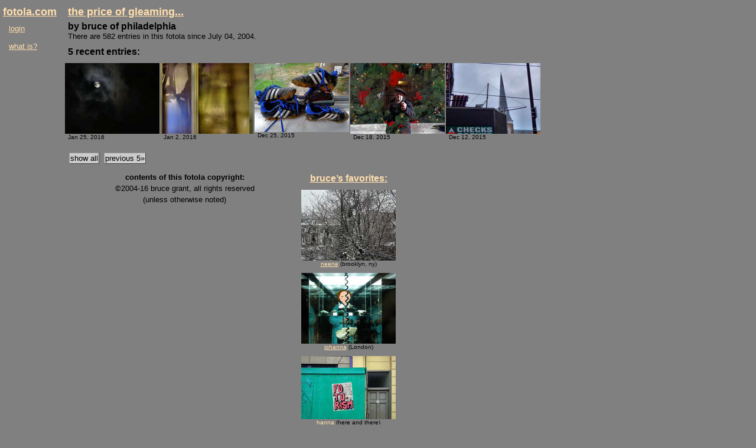

--- FILE ---
content_type: text/html; charset=utf-8
request_url: https://fotola.com/berylium/bruce/
body_size: 2543
content:
<!DOCTYPE html PUBLIC "-//W3C//DTD XHTML 1.0 Transitional//EN" "http://www.w3.org/TR/xhtml1/DTD/xhtml1-transitional.dtd">
<html xmlns="http://www.w3.org/1999/xhtml" xml:lang="en" >
<head>
	<meta http-equiv="content-type" content="text/html; charset=UTF-8" />
	<title>the price of gleaming... - Fotola.com</title>
	<meta name="description" content="" />
	<meta name="keywords" content="photolog, photoblog, imageblog, fotola, berylium, end fascism now, bruce, the price of gleaming..." />
	<link href="https://fotola.com/berylium/bruce//index.css?recache=1" rel="stylesheet" type="text/css" />
	<script type="text/javascript" src="/fotolaserver/fotola.js"></script>
</head>
<body>
<div id="fotolaToolbar" class="toolbar">
	<div class="toolbartitle"><a href="https://fotola.com/berylium/">fotola.com</a></div>
	<div class="toolbartools">
		<a href='https://fotola.com/berylium/?method=login' title='member login'>login</a><br /><br />
					<a href='http://about.fotola.com/about/document-whatis.html' title='what is a fotola?'>what is?</a><br />
		<br />
		
	</div>
</div>


<div class='fotolacontainer'>
	<div class='fotolatitle' style='text-align: left; margin-bottom: 5px; '><a href="https://fotola.com/berylium/bruce/">the price of gleaming...</a></div>
	<div class='fotolabyline'>by bruce of philadelphia</div>
	
	
	<div class='fotolainfo'>There are 582 entries in this fotola since July 04, 2004.</div>
	<div class="fotolaheading">
		5 recent entries:
	</div>
	<div class='thumbrow' style='height: 150px;'>
&nbsp;

<div id="document:101669" class="thumbnail" style="position:absolute; top: 0px; left: 0px; width: 160px;">
	<a href="https://fotola.com/berylium/bruce/document-bruce56a6a676e5e58.html"><img src="https://fotola.com/www-fotola/2016/Jan/bruce56a6a676e5e58-thumb.jpg"  alt="link thumbnail" title="close to us..." /></a>
	<div class="thumbcaption" style="width: 148px;"> Jan 25, 2016</div>
</div>



<div id="document:101557" class="thumbnail" style="position:absolute; top: 0px; left: 162px; width: 157px;">
	<a href="https://fotola.com/berylium/bruce/document-bruce5687dfee23afc.html"><img src="https://fotola.com/www-fotola/2016/Jan/bruce5687dfee23afc-thumb.jpg"  alt="link thumbnail" title="y_n_b..." /></a>
	<div class="thumbcaption" style="width: 145px;"> Jan 2, 2016</div>
</div>



<div id="document:101532" class="thumbnail" style="position:absolute; top: 0px; left: 321px; width: 160px;">
	<a href="https://fotola.com/berylium/bruce/document-bruce567dcc8ec00de.html"><img src="https://fotola.com/www-fotola/2015/Dec/bruce567dcc8ec00de-thumb.jpg"  alt="link thumbnail" title="vivam..." /></a>
	<div class="thumbcaption" style="width: 148px;"> Dec 25, 2015</div>
</div>



<div id="document:101512" class="thumbnail" style="position:absolute; top: 0px; left: 483px; width: 160px;">
	<a href="https://fotola.com/berylium/bruce/document-bruce56748b96e64c7.html"><img src="https://fotola.com/www-fotola/2015/Dec/bruce56748b96e64c7-thumb.jpg"  alt="link thumbnail" title="ent&atilde;o, boas festas..." /></a>
	<div class="thumbcaption" style="width: 148px;"> Dec 18, 2015</div>
</div>



<div id="document:101493" class="thumbnail" style="position:absolute; top: 0px; left: 645px; width: 160px;">
	<a href="https://fotola.com/berylium/bruce/document-bruce566c3fb312031.html"><img src="https://fotola.com/www-fotola/2015/Dec/bruce566c3fb312031-thumb.jpg"  alt="link thumbnail" title="dias cinzentos..." /></a>
	<div class="thumbcaption" style="width: 148px;"> Dec 12, 2015</div>
</div>



</div>


	<div id="buttonBar" class="buttonbar" style="text-align: left; ">
		 <input type='button' onclick="window.location = 'https://fotola.com/berylium/bruce/?method=showAll';" name='showAll' title='show all entries' value='show all' class='button' /> <input type='button' onclick="window.location = 'https://fotola.com/berylium/bruce/?offset=5';" name='previous' title='next 5 earlier entries' value='previous 5&raquo;' class='button' />
	</div>
	<div class='newsandfavscontainer'>
		<div class="favcolumn" style="float: right;">
	<div class="favheading">
		<div class="favtitle"><a href="https://fotola.com/berylium/bruce/?method=showFavorites">bruce&rsquo;s favorites:</a></div>
	</div>

	<div id="comment110084" title="back to snow &amp; cold" class="favthumbnail"
		s1tyle="width: 160px;">
		<a href="https://fotola.com/berylium/neene/document-neene696c67ad29b46.html"><img src="https://fotola.com/www-fotola/2026/Jan/neene696c67ad29b46-thumb.jpg" alt="link thumbnail" /></a>
		<div class="favcaption"><cite><a href='https://fotola.com/berylium/sitemember-775.html?method=view' target='_top'>neene</a></cite> (brooklyn, ny)</div>
	</div>


	<div id="comment110085" title="com cabe&ccedil;a" class="favthumbnail"
		s1tyle="width: 160px;">
		<a href="https://fotola.com/berylium/johanna/document-johanna4d5edf967e580.html"><img src="/www-fotola/2011/Feb/johanna4d5edf967e580-thumb.jpg" alt="link thumbnail" /></a>
		<div class="favcaption"><cite><a href='https://fotola.com/berylium/sitemember-562.html?method=view' target='_top'>johanna</a></cite> (London)</div>
	</div>


	<div id="comment110108" title="futurism" class="favthumbnail"
		s1tyle="width: 160px;">
		<a href="https://fotola.com/berylium/hanna/document-hanna47ca86cb46c02.html"><img src="/www-fotola/2008/Mar/hanna47ca86cb46c02-thumb.jpg" alt="link thumbnail" /></a>
		<div class="favcaption"><cite><a href='https://fotola.com/berylium/sitemember-1071.html?method=view' target='_top'>hanna</a></cite> (here and there)</div>
	</div>


	<div id="comment110112" title="na_areia" class="favthumbnail"
		s1tyle="width: 97px;">
		<a href="https://fotola.com/berylium/luisa/document-luisa47950e0394f83.html"><img src="/www-fotola/2008/Jan/luisa47950e0394f83-thumb.jpg" alt="link thumbnail" /></a>
		<div class="favcaption"><cite><a href='https://fotola.com/berylium/sitemember-1100.html?method=view' target='_top'>luisa</a></cite> (Umbigoville, Ego...)</div>
	</div>


	<div id="comment110113" title="J com cabe&ccedil;a" class="favthumbnail"
		s1tyle="width: 160px;">
		<a href="https://fotola.com/berylium/l/document-l4d5eff1ab2072.html"><img src="/www-fotola/2011/Feb/l4d5eff1ab2072-thumb.jpg" alt="link thumbnail" /></a>
		<div class="favcaption"><cite><a href='https://fotola.com/berylium/sitemember-567.html?method=view' target='_top'>l</a></cite> (onde haja gente)</div>
	</div>


	<div id="comment110129" title="." class="favthumbnail"
		s1tyle="width: 160px;">
		<a href="https://fotola.com/berylium/bsamp/document-bsamp63684e208d9a5.html"><img src="https://fotola.com/www-fotola/2022/Nov/bsamp63684e208d9a5-thumb.jpg" alt="link thumbnail" /></a>
		<div class="favcaption"><cite><a href='https://fotola.com/berylium/sitemember-523.html?method=view' target='_top'>bsamp</a></cite> (são paulo . bra...)</div>
	</div>


	<div id="comment110137" title="back into storage" class="favthumbnail"
		s1tyle="width: 160px;">
		<a href="https://fotola.com/berylium/animus/document-animus696c679a18f5a.html"><img src="https://fotola.com/www-fotola/2026/Jan/animus696c679a18f5a-thumb.jpg" alt="link thumbnail" /></a>
		<div class="favcaption"><cite><a href='https://fotola.com/berylium/sitemember-1066.html?method=view' target='_top'>animus</a></cite> (...)</div>
	</div>


	<div id="comment110139" title="bird&#039;s eye view" class="favthumbnail"
		s1tyle="width: 160px;">
		<a href="https://fotola.com/berylium/neenna/document-neenna69646a2b2c54a.html"><img src="https://fotola.com/www-fotola/2026/Jan/neenna69646a2b2c54a-thumb.jpg" alt="link thumbnail" /></a>
		<div class="favcaption"><cite><a href='https://fotola.com/berylium/sitemember-802.html?method=view' target='_top'>neenna</a></cite> (. . .)</div>
	</div>


	<div id="comment121888" title="lala" class="favthumbnail"
		s1tyle="width: 160px;">
		<a href="https://fotola.com/berylium/luisa_in_response/document-luisa_in_response48e333fc30152.html"><img src="/www-fotola/2008/Oct/luisa_in_response48e333fc30152-thumb.jpg" alt="link thumbnail" /></a>
		<div class="favcaption"><cite><a href='https://fotola.com/berylium/sitemember-1659.html?method=view' target='_top'>luisa_in_response</a></cite> (anywhere, possib...)</div>
	</div>


	<div id="comment237349" title="markets" class="favthumbnail"
		s1tyle="width: 160px;">
		<a href="https://fotola.com/berylium/inthegan/document-inthegan4ed91a72db9a8.html"><img src="https://fotola.com/www-fotola/2011/Dec/inthegan4ed91a72db9a8-thumb.jpg" alt="link thumbnail" /></a>
		<div class="favcaption"><cite><a href='https://fotola.com/berylium/sitemember-2407.html?method=view' target='_top'>inthegan</a></cite> (Baltimore)</div>
	</div>


	<div id="comment337451" title="harmony" class="favthumbnail"
		s1tyle="width: 152px;">
		<a href="https://fotola.com/berylium/serial_mami/document-serial_mami50e3e26bc1ae1.html"><img src="https://fotola.com/www-fotola/2013/Jan/serial_mami50e3e26bc1ae1-thumb.jpg" alt="link thumbnail" /></a>
		<div class="favcaption"><cite><a href='https://fotola.com/berylium/sitemember-2314.html?method=view' target='_top'>serial_mami</a></cite> (brazil)</div>
	</div>


	<div id="comment398024" title="." class="favthumbnail"
		s1tyle="width: 160px;">
		<a href="https://fotola.com/berylium/tess/document-tess56c0fd60e1eee.html"><img src="https://fotola.com/www-fotola/2016/Feb/tess56c0fd60e1eee-thumb.jpg" alt="link thumbnail" /></a>
		<div class="favcaption"><cite><a href='https://fotola.com/berylium/sitemember-1745.html?method=view' target='_top'>tess</a></cite> (austria)</div>
	</div>


	<div id="comment403472" title="Sakura @ Kalevoet" class="favthumbnail"
		s1tyle="width: 160px;">
		<a href="https://fotola.com/berylium/hihihihi/document-hihihihi5325654f049aa.html"><img src="https://fotola.com/www-fotola/2014/Mar/hihihihi5325654f049aa-thumb.jpg" alt="link thumbnail" /></a>
		<div class="favcaption"><cite><a href='https://fotola.com/berylium/sitemember-1101.html?method=view' target='_top'>hihihihi</a></cite> (liverpool)</div>
	</div>


	<div id="comment431763" title="poster" class="favthumbnail"
		s1tyle="width: 160px;">
		<a href="https://fotola.com/berylium/inthegan2/document-inthegan249567a881de02.html"><img src="/www-fotola/2008/Dec/inthegan249567a881de02-thumb.jpg" alt="link thumbnail" /></a>
		<div class="favcaption"><cite><a href='https://fotola.com/berylium/sitemember-3252.html?method=view' target='_top'>inthegan2</a></cite> (Baltimore)</div>
	</div>


	<div id="comment444728" title="atento" class="favthumbnail"
		s1tyle="width: 160px;">
		<a href="https://fotola.com/berylium/gato_gato/document-gato_gato5694ecb70db6d.html"><img src="https://fotola.com/www-fotola/2016/Jan/gato_gato5694ecb70db6d-thumb.jpg" alt="link thumbnail" /></a>
		<div class="favcaption"><cite><a href='https://fotola.com/berylium/sitemember-1065.html?method=view' target='_top'>gato_gato</a></cite> (rio)</div>
	</div>


	<div id="comment461462" title="evolution" class="favthumbnail"
		s1tyle="width: 160px;">
		<a href="https://fotola.com/berylium/maximorgana/document-maximorgana696ca85abd7fb.html"><img src="https://fotola.com/www-fotola/2026/Jan/maximorgana696ca85abd7fb-thumb.jpg" alt="link thumbnail" /></a>
		<div class="favcaption"><cite><a href='https://fotola.com/berylium/sitemember-3313.html?method=view' target='_top'>maximorgana</a></cite> (cartagena, spain)</div>
	</div>


	<div id="comment533891" title="reflect" class="favthumbnail"
		s1tyle="width: 120px;">
		<a href="https://fotola.com/berylium/museu/document-museu50f86084c20cc.html"><img src="https://fotola.com/www-fotola/2013/Jan/museu50f86084c20cc-thumb.jpg" alt="link thumbnail" /></a>
		<div class="favcaption"><cite><a href='https://fotola.com/berylium/sitemember-3215.html?method=view' target='_top'>museu</a></cite> (here & there)</div>
	</div>


	<div id="comment813586" title="Wish" class="favthumbnail"
		s1tyle="width: 82px;">
		<a href="https://fotola.com/berylium/anima/document-anima5d541057138d1.html"><img src="https://fotola.com/www-fotola/2019/Aug/anima5d541057138d1-thumb.jpg" alt="link thumbnail" /></a>
		<div class="favcaption"><cite><a href='https://fotola.com/berylium/sitemember-3673.html?method=view' target='_top'>anima</a></cite> (AiBida)</div>
	</div>


</div>


		<div id="mainLogbar" class="newscontainer">
<table class="newstable">
<tr>
<td></td>
</tr>




</table>
</div>


	</div>
	<div class='fotolacopyright'><b>contents of this fotola copyright:</b><br /> &copy;2004-16 bruce grant, all rights reserved<br />(unless otherwise noted)</div>
	
</div>


<script defer src="https://static.cloudflareinsights.com/beacon.min.js/vcd15cbe7772f49c399c6a5babf22c1241717689176015" integrity="sha512-ZpsOmlRQV6y907TI0dKBHq9Md29nnaEIPlkf84rnaERnq6zvWvPUqr2ft8M1aS28oN72PdrCzSjY4U6VaAw1EQ==" data-cf-beacon='{"version":"2024.11.0","token":"dd1f0f50e9674c5e95ad4a8cadeba916","r":1,"server_timing":{"name":{"cfCacheStatus":true,"cfEdge":true,"cfExtPri":true,"cfL4":true,"cfOrigin":true,"cfSpeedBrain":true},"location_startswith":null}}' crossorigin="anonymous"></script>
</body>
</html>




--- FILE ---
content_type: text/css;charset=utf-8
request_url: https://fotola.com/berylium/bruce//index.css?recache=1
body_size: 733
content:

/* stylesheet for the price of gleaming... */

/*  basic styles  */
body { background-color:gray; color: black; font-family: sans-serif; font-size: small;  }
table { color: black; font-family: sans-serif; font-size: small; }
a { color: navajowhite; }
h1 { font-family: sans-serif; font-size: large; color: black; }
cite { font-style: normal; }
kbd { font-size: medium; }
img { border-style: none; }
hr { border-style: none; height: 1px; background-color: #ffbb00; padding: 0px; }

/*  form and controls styles  */
textarea { border-style: solid; border-width: 1px; border-color: navajowhite; padding: 2px;  margin: 2px; background-color: #ffffee; color: black; font-family: sans-serif; font-size: small; }
input { border-style: solid; border-width: 1px; border-color: navajowhite; padding: 2px;  background-color: #ffffee; color: black; font-family: sans-serif; font-size: small; }
.button { border-style: outset; border-width: 1px; border-color: #999999; padding: 1px; margin: 2px; background-color: #cccccc; color: black;  font-family: sans-serif; font-size: small; }
.nonbutton { border-style: none; border-width: 1px; border-color:black; padding: 0px; margin: 0px; margin-top: 3px; background-color: transparent; color: navajowhite; text-decoration: underline; }
.settings { width: 500px; border-width: 1px; border-style: dashed; border-color: navajowhite; padding: 5px; margin-bottom: 10px; }
.buttonbar {  border-style: none; border-width: 1px; border-color: black; padding: 0px; text-align: right; }
.checkbox { border-stye: none; border-width: 0px; background-color: transparent; }

/* toolbar  */
.toolbar { position: absolute; top: 5px; left: 0px; width: 100px; border-style: none; border-width: 1px; border-color: black; padding: 5px; z-index: 20; }
.toolbartitle { font-family: sans-serif; font-size: large; font-weight: bold; color: navajowhite; margin-bottom: 10px; }
.toolbartitle a { color: navajowhite;  }
.toolbartools { position: relative; left: 10px; }
.activeimage { border-style: none; border-width: 1px; position: relative; left: -5px; text-align: center; margin-top: 2px; margin-bottom: 2px; width: 80px; }

/* fotola */
.fotolacontainer { position: absolute; left: 110px; top: 5px; border-style: none; border-width: 1px; border-color: black; padding: 5px; }
.fotolatitle { font-family: sans-serif; font-size: large; font-weight: bold; color: navajowhite; margin-bottom: 10px; text-align: left; }
.fotolatitle a { color: navajowhite;  }
.fotolaheading { font-family: sans-serif; font-size: medium; font-weight: bold; color: black; margin-top: 10px; margin-bottom: 10px; }
.fotolabyline { font-size: medium; font-weight: bold; color: black; }
.fotolabody { padding: 10px; }
.fotolainfo { }
.fotolacopyright { border-style: none; border-width: 1px; border-color: black; padding: 5px;  text-align: center; line-height: 1.5; }

/* news */
.newsandfavscontainer { border-style: none; border-width: 1px; border-color: black; padding: 0px; width: 560px; }
.newscontainer { border-style: none; border-width: 1px; border-color: black; padding: 0px; width: 330px; }
.newstable { width: 350px; }
.newsheadline { font-size: small; font-weight: bold; color: navajowhite; }
.newsbigheadline { font-family: sans-serif; font-size: large; font-weight: bold; color: navajowhite; margin-top: 15px; }
.newsbyline { font-family: sans-serif; font-size: small; }
.newsbody { font-family: sans-serif; font-size: small; margin-top: 10px; }
.newsinfo { font-size: x-small; }

/* entry (main image) */
.entrycontainer { position: relative; left: -5px; border-style: none; border-width: 1px; border-color: black; padding: 0px; }
.entrysubcontainer { border-style: none; border-width: 1px; border-color: black; padding: 5px; margin-top: 5px; }
.entrytitle { font-family: sans-serif; font-size: large; font-weight: bold; color: navajowhite; margin-bottom: 5px;  }
.entrybyline { margin-top: 5px; margin-bottom: 5px; }
.entrybody { padding: 10px; }
.entryinfo { }

/* message */
.messagecontainer { border-style: none; border-width: 1px; border-color: black; padding: 0px; }
.messagebyline { font-family: sans-serif; font-size: small; text-align: right; }
.messagebody { font-family: sans-serif; font-size: small; padding: 10px; }
.messageinfo { }

/* thumbnail styles */
.thumbrow { position: relative; left: -5px; top: 0px;  }
.thumbnail {  border-style: none; border-width: 1px; border-color: black; padding: 0px; }
.thumbcaption { font-size: x-small; margin-left: 5px; }

/* links */
.linkcolumn { border-style: none; border-width: 1px; border-color: black; z-index: 5; width: 170px; }
.linkthumbnail {  border-style: none; border-width: 1px; border-color: black; padding: 5px;  text-align: center; }
.linkcontrols {  border-style: none; border-width: 1px; border-color: black; padding: 0px; margin-bottom: 3px; }
.linkcaption { border-style: none; border-width: 1px; border-color: black; font-size: x-small; text-align: center; }
.linkexternal { border-style: none; border-width: 1px; border-color: black; font-size: small; text-align: center; }
.linkheading {   border-style:none; border-width: 1px; border-color: black;  padding: 5px; text-align: center;  }
.linktitle { font-family: sans-serif; font-size: large; font-weight: bold; color: navajowhite; }
.linktitle a { color: navajowhite;  }

/* favorites */
.favcolumn { border-style: none; border-width: 1px; border-color: black; z-index: 5; width: 170px; text-align: center; }
.favthumbnail {  border-style: none; border-width: 1px; border-color: black; padding: 5px; text-align: center; }
.favcaption { border-style: none; border-width: 1px; border-color: black; font-size: x-small; text-align: center; }
.favexternal { border-style: none; border-width: 1px; border-color: black; font-size: small; text-align: center; }
.favheading {   border-style:none; border-width: 1px; border-color: black;  padding: 5px; text-align: center; margin-top: 9px;  }
.favtitle { font-size: medium; font-weight: bold; color: navajowhite; }
.favtitle a { color: navajowhite;  }

/* berylium */
.debug { position: relative; top: 700px; width: 500px; background-color: white; color: black; }



